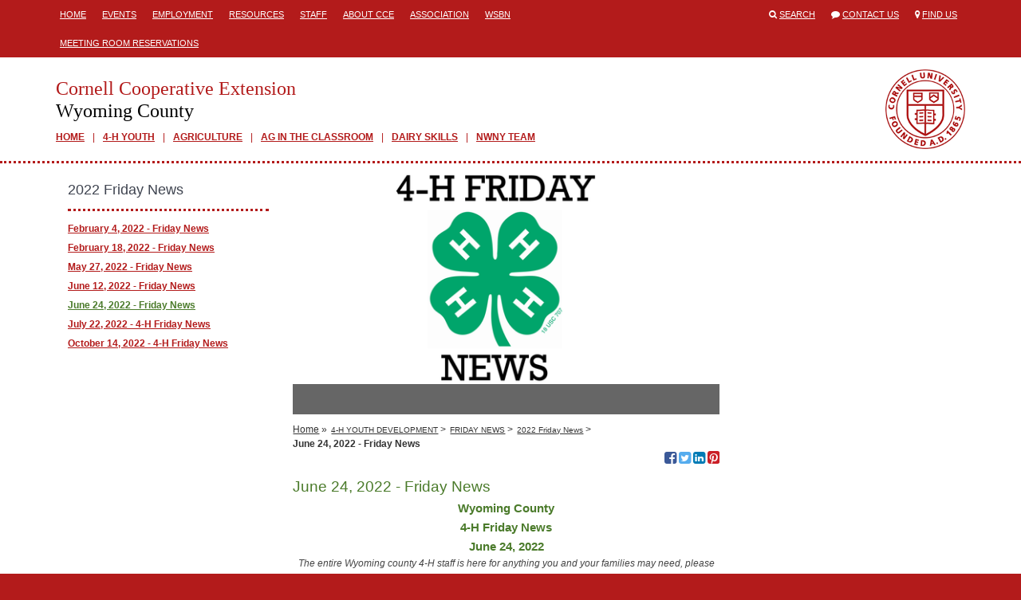

--- FILE ---
content_type: text/html; charset=utf-8
request_url: https://wyoming.cce.cornell.edu/4-h-youth-development/friday-news/2022-friday-news/june-24-2022-friday-news
body_size: 28294
content:
<!DOCTYPE html>
<html lang="en">
<head>
  <title>Cornell Cooperative Extension  | June 24, 2022 - Friday News</title>
  <link href="/assets/site-28c74289b8e28d085d9caf54e48c6bf1.css" media="all" rel="stylesheet" />
  <meta content="authenticity_token" name="csrf-param" />
<meta content="80kMC6r9A9xo+rpnqE3Hdfgcskv1FPhGG8r/ubImHgg=" name="csrf-token" />
  <link rel="shortcut icon" href="/images/favicon.ico" type="image/x-icon" />
  <meta property="og:site_name" content="Cornell Cooperative Extension" />
  <meta property="og:type" content="article" />
  <meta property="fb:app_id" content="538612972987416" />
  <meta http-equiv="X-UA-Compatible" content="IE=edge">
  <meta name="viewport" content="width=device-width, initial-scale=1.0, minimal-ui" />
  <!--[if lt IE 9]>
    <script src="https://oss.maxcdn.com/libs/html5shiv/3.7.0/html5shiv.js"></script>
    <script src="https://oss.maxcdn.com/libs/respond.js/1.4.2/respond.min.js"></script>
  <![endif]-->
    <meta name="id" content="pages/18724" />
  <meta property="og:title" content="June 24, 2022 - Friday News" />
  <meta property="og:url" content="http://wyoming.cce.cornell.edu/4-h-youth-development/friday-news/2022-friday-news/june-24-2022-friday-news"/>
  <meta property="og:description" content="Wyoming County4-H Friday NewsJune 24, 2022The entire
Wyoming county 4-H staff is here for anything you and your families may need,
please do not&amp;nbsp;hesitate
to reach out to any of us with your question(s)!Fair Books, Parking Passes, &amp;
Entry FormsFair books have been delayed at
the printers..." />
    <meta property="og:image" content="https://s3.amazonaws.com/assets.cce.cornell.edu/slides/90040/image/sized/Friday_News.png" />
  <meta name="description" content="Wyoming County4-H Friday NewsJune 24, 2022The entire
Wyoming county 4-H staff is here for anything you and your families may need,
please do not&amp;nbsp;hesitate
to reach out to any of us with your question(s)!Fair Books, Parking Passes, &amp;
Entry FormsFair books have been delayed at
the printers..." />
    <meta name="publish_date" content="Fri, 24 Jun 2022 11:18:27 EDT" />

</head>
<body class="table-formatting">



<div class="mobile-header visible-sm visible-xs">
  <div class="container">
    <div class="row">
      <div class="col-xs-1">
        <span>
          <i class="fa fa-align-justify"></i>
        </span>
      </div>
      <div class="col-xs-11">
        <a href="/">
          <h1>Cornell Cooperative Extension</h1>
          <h2>Wyoming County</h2>
        </a>
      </div>
    </div>
  </div>
</div>
  <div class="mobile-mainmenu" style="display:none;">
    <div class="container">
      <div class="row">
        <div class="col-xs-12">
          <ul>
          <li class="depth1">
            <a class="" href="https://wyoming.cce.cornell.edu/" target="_self">HOME</a>
          </li>
          <li class="depth1">
            <a class="" href="/4-h" target="_self">4-H YOUTH</a>
          </li>
          <li class="depth1">
            <a class="" href="/agriculture" target="_self">AGRICULTURE</a>
          </li>
          <li class="depth1">
            <a class="" href="/4-h-youth-development/ag-in-the-classroom" target="_self">AG IN THE CLASSROOM</a>
          </li>
          <li class="depth1">
            <a class="" href="https://nwnyteam.cce.cornell.edu/topic.php?id=1" target="_blank">DAIRY SKILLS</a>
          </li>
          <li class="depth1">
            <a class="" href="/agriculture/northwest-new-york-dairy-livestock-field-crops-team" target="_blank">NWNY TEAM</a>
          </li>
</ul>        </div>
      </div>
    </div>
  </div>

  <div class="header hidden-sm hidden-xs">
    <div class="container">
      <div class="row">
        <div class="col-md-8">
           <div class="headermenu">
            <ul>
          <li class="depth1">
            <a class="" href="/" target="_self">Home</a>
          </li>
          <li class="depth1">
            <a class="" href="/events" target="_self">Events</a>
          </li>
          <li class="depth1">
            <a class="" href="/cce-wyoming/employment" target="_self">Employment</a>
          </li>
          <li class="depth1">
            <a class="" href="/resources" target="_self">Resources</a>
          </li>
          <li class="depth1">
            <a class="" href="/staff" target="_self">Staff</a>
          </li>
          <li class="depth1">
            <a class="" href="/cce-wyoming/cce-helping-new-yorkers-thrive" target="_self">ABOUT CCE</a>
          </li>
          <li class="depth1">
            <a class="" href="/cce-wyoming/association" target="_self">ASSOCIATION</a>
          </li>
          <li class="depth1">
            <a class="" href="/cce-wyoming/wsbn" target="_self">WSBN</a>
          </li>
          <li class="depth1">
            <a class="" href="/LearningCenter" target="_self">Meeting Room Reservations</a>
          </li>
</ul>          </div>
        </div>
        <div class="col-md-4">
          <ul class="engagemenu">
            <li><span class="fa fa-search"></span> <a href="/search">Search</a></li>
            <li><span class="fa fa-comment"></span> <a href="/contact">Contact Us</a></li>
            <li><span class="fa fa-map-marker"></span> <a href="/map">Find Us</a></li>
          </ul>
        </div>
      </div>
    </div>
  </div>

<div class="site" id="pages-show">

  <div class="banner hidden-sm hidden-xs">
    <div class="container">
      <div class="row">
        <div class="col-md-12">
          <div class="branding">
            <a href="/" class="title">
              <h1>Cornell Cooperative Extension</h1>
              <h2>Wyoming County</h2>
            </a>
              <div class="mainmenu">
                <ul>
          <li class="depth1">
            <a class="" href="https://wyoming.cce.cornell.edu/" target="_self">HOME</a>
          </li>
          <li class="depth1">
            <a class="" href="/4-h" target="_self">4-H YOUTH</a>
          </li>
          <li class="depth1">
            <a class="" href="/agriculture" target="_self">AGRICULTURE</a>
          </li>
          <li class="depth1">
            <a class="" href="/4-h-youth-development/ag-in-the-classroom" target="_self">AG IN THE CLASSROOM</a>
          </li>
          <li class="depth1">
            <a class="" href="https://nwnyteam.cce.cornell.edu/topic.php?id=1" target="_blank">DAIRY SKILLS</a>
          </li>
          <li class="depth1">
            <a class="" href="/agriculture/northwest-new-york-dairy-livestock-field-crops-team" target="_blank">NWNY TEAM</a>
          </li>
</ul>              </div>
          </div>
        </div>
      </div>
    </div>
  </div>

  <div class="main">


    <div class="container">

      






      <div class="row">


          <div class="col-md-9">


            <div class="content col-md-8 col-md-push-4">

              
      <div class="slide">
    <div class="frame">
      <div class="image">
        <img alt="friday news" src="https://s3.amazonaws.com/assets.cce.cornell.edu/slides/90040/image/sized/Friday_News.png?1656083901" />
      </div>
    </div>
    <div class="caption">
    </div>
  </div>



  <div class="navigation">

    <div class="breadcrumbs">
      <ul>
          <li><a href="/">Home</a> &raquo;</li>
              <li><a class="small" href="/4-h-youth-development">4-H YOUTH DEVELOPMENT</a> &gt;</li>
              <li><a class="small" href="/4-h-youth-development/friday-news">FRIDAY NEWS</a> &gt;</li>
              <li><a class="small" href="/4-h-youth-development/friday-news/2022-friday-news">2022 Friday News</a> &gt;</li>
        <li><span>June 24, 2022 - Friday News</span></li>
      </ul>
    </div>

    <div class="social">
  <!--<a href="http://www.facebook.com/sharer/sharer.php?u=http%3A%2F%2Fwyoming.cce.cornell.edu%2F4-h-youth-development%2Ffriday-news%2F2022-friday-news%2Fjune-24-2022-friday-news" target="_blank" title="Share via Email"><span class="fa fa-envelope-square"></span></a>-->
  <a href="http://www.facebook.com/sharer/sharer.php?u=http%3A%2F%2Fwyoming.cce.cornell.edu%2F4-h-youth-development%2Ffriday-news%2F2022-friday-news%2Fjune-24-2022-friday-news" target="_blank" title="Share on Facebook"><span class="fa fa-facebook-square"></span><span class="icon-title">Share on Facebook</span></a>
  <a href="https://twitter.com/share?url=http%3A%2F%2Fwyoming.cce.cornell.edu%2F4-h-youth-development%2Ffriday-news%2F2022-friday-news%2Fjune-24-2022-friday-news" target="_blank" title="Share on Twitter"><span class="fa fa-twitter-square"></span><span class="icon-title">Share on Twitter</span></a>
  <a href="http://www.linkedin.com/shareArticle?mini=true&url=http%3A%2F%2Fwyoming.cce.cornell.edu%2F4-h-youth-development%2Ffriday-news%2F2022-friday-news%2Fjune-24-2022-friday-news&title=June+24%2C+2022+-+Friday+News" target="_blank" title="Share on LinkedIn"><span class="fa fa-linkedin-square"></span><span class="icon-title">Share on LinkedIn</span></a>
    <a href="http://www.pinterest.com/pin/create/button/?url=http%3A%2F%2Fwyoming.cce.cornell.edu%2F4-h-youth-development%2Ffriday-news%2F2022-friday-news%2Fjune-24-2022-friday-news&media=https://s3.amazonaws.com/assets.cce.cornell.edu/slides/90040/image/sized/Friday_News.png?1656083901&description=June+24%2C+2022+-+Friday+News" target="_blank" title="Share on Pinterest"><span class="fa fa-pinterest-square"></span><span class="icon-title">Share on Pinterest></span></a>
</div>


  </div>


  <h1>June 24, 2022 - Friday News</h1>
  
  <!DOCTYPE html PUBLIC "-//W3C//DTD HTML 4.0 Transitional//EN" "http://www.w3.org/TR/REC-html40/loose.dtd">
<html><body>
<h3 style="text-align: center;"><strong>Wyoming County</strong></h3>
<h3 style="text-align: center;"><strong>4-H Friday News</strong></h3>
<h3 style="text-align: center;"><strong>June 24, 2022</strong></h3>
<p style="text-align: center;"><em>The entire
Wyoming county 4-H staff is here for anything you and your families may need,
please do not </em><em>hesitate
to reach out to any of us with your question(s)!</em></p>
<p><em><br></em></p>
<h4><em><strong>Fair Books, Parking Passes, &amp;
Entry Forms</strong></em></h4>
<ul><li>Fair books have been delayed at
the printers and are expected to arrive by Wednesday of next week.In the meantime, 4-H fair entry forms are now
available on our website and in the 4-H office <a href="http://wyoming.cce.cornell.edu/4-h-youth-development/projects-activities/wyoming-county-fair">http://wyoming.cce.cornell.edu/4-h-youth-development/projects-activities/wyoming-county-fair</a> .A digital copy of Department H (4-H) is also available on our website <a href="https://s3.amazonaws.com/assets.cce.cornell.edu/attachments/57628/2022_FAIR_BOOK_Dept_H_pg_31-78_FINAL_COPY.pdf?1655145155" target="_blank" rel="noopener">https://s3.amazonaws.com/assets.cce.cornell.edu/attachments/57628/2022_FAIR_BOOK_Dept_H_pg_31-78_FINAL_COPY.pdf?1655145155</a> .We will send out an email to all 4-H families as soon as we have paper
copies of the fair book, along with parking passes.Thank you for your patience!</li></ul>
<h4><em><strong><br></strong></em></h4>
<h4><em><strong>Free Fair Tee Shirt Orders</strong> </em></h4>
<ul><li>Free fair tee shirt order forms
are due back to the 4-H office by Friday, July 1<sup>st</sup>! Forms can be
found in the June-September 4-H news, in the 4-H office or on our website: <a href="https://s3.amazonaws.com/assets.cce.cornell.edu/attachments/57453/2022_Fair_TShirt_Order_Form.pdf?1654109687" target="_blank" rel="noopener">https://s3.amazonaws.com/assets.cce.cornell.edu/attachments/57453/2022_Fair_TShirt_Order_Form.pdf?1654109687</a>
</li></ul>
<p><em><br></em></p>
<h4><em><strong>Livestock
Program</strong></em></h4>
<ul>
<li>
<strong>Beef
Showmanship Clinic</strong> - Tuesday, June 28th starting at 7pm, 2939 Glor Road.No pre – registration is required at this
point.This event will fulfill the
educational requirement to show beef, sheep or swine at the fair.</li>
<li>
<strong>Swine Showmanship
Clinic -</strong>Wednesday, July 6th starting at 6pm, Wyoming County
Fairgrounds.Please note there was a
misprint on the 4-H News calendar and this event is 7/6.No pre-registration is required at this
point.This event will fulfill the
educational requirement to show beef, sheep or swine at the fair.</li>
<li>
<strong>Meat Animal
Midway Weight Check</strong> -Saturday, July 9th from 10am – 12pm, Wyoming County
Fairgrounds.This is an OPTIONAL
opportunity for families to check animal weights if they do not have access to
a scale at home.The beef scale is not
currently set up so if anyone needs beef weights, please let Holly know by June
29th.</li>
<li>
<strong>Animal Health
Inspections for Fair -</strong>Perry Vet Clinic is offering discounted health
inspections/paperwork for Wyoming County 4-H members on Saturday, July 9th from
10am – 12pm at the Wyoming County Fairgrounds.This is available to any beef, sheep, swine, goat or dairy members.You must pre-register and have payment the
day of the event.Animals need to be
unloaded and loaded by families.Call
Holly at 585-786-2251 or email for questions. </li>
<li>
<strong>Last Chance
Livestock Event</strong> - Thursday, July 14th @ 7pm –at the Ag &amp; Business
Center.Please call the 4-H office to
register.</li>
<li>
<strong>Livestock
Scholarship Applications </strong>- This
scholarship is open to graduating high school seniors and post high school
students intending to further their education at an institution of higher
education or directly entering the workforce.Meat animal project participation for the last four years is required,
including the current project year.Applications are due July 25<sup>th</sup>.Contact Holly for details.</li>
<li>Meat Animal
Auction members, remember that you need to complete the online YQCA training by
July 15th to participate in the auction program.We have coupons to cover the cost of the
training in the office.Call the office
or email hmh62@cornell.edu for questions.</li>
<li>Auction
posters must be in place no earlier than July 1<sup>st</sup> and no later than
July 15<sup>th</sup>
</li>
<li>Auction tee
shirt order forms are due back to the 4-H office by July 8<sup>th</sup> (this
includes beef, sheep, swine, market goats and broilers). If you did not receive
this form, please contact the office ASAP.</li>
</ul>
<p><em><br></em></p>
<h4><em><strong>NYS
Fair Horse Qualifier Show!</strong></em></h4>
<ul><li>A reminder
that the qualifier show is coming up on Saturday, July 9th! Click <a href="http://wyoming.cce.cornell.edu/resources/2022-nys-qualifier-horse-show">HERE</a> for the
entry link! Preregistration is not a requirement this year but is accepted. We
look forward to seeing our 4-H equine members there! Remember that only Jr. and
Sr. riders can qualify for state fair participation, but this show is also a
great opportunity for our younger riders.</li></ul>
<p><em><br></em></p>
<h4><em><strong>Dairy Program</strong></em></h4>
<ul>
<li>Dairy Showmanship Clinic - Monday, June 27th starting at 5:30 pm
at the Wyoming County Fairgrounds. This is the last educational event to show
dairy at the fair. </li>
<li>NYS Junior Dairy Leaders -CALS Junior Dairy Leaders and Beginning
Dairy Leader Program applications are due June 30th. Please see links below for
the applications.</li>
<li>ohttps://cals.cornell.edu/pro-dairy/our-expertise/youth/junior-dairy-leader-program</li>
<li>ohttps://cals.cornell.edu/pro-dairy/our-expertise/youth/beginning-dairy-leader-program</li>
</ul>
<p><strong></strong></p>
<p><em><br></em></p>
<h4><em><strong>Goat
Program</strong></em></h4>
<ul><li>
<strong>Goat Showing &amp; Fitting Clinic
- </strong>Monday,
July 11th starting at 5:30 pm at the Wyoming County Fairgrounds. Youth may
bring a goat to practice with during the clinic. This is the last educational
event to show goats at the fair.</li></ul>
<p><em><br></em></p>
<h4><em><strong>Youth
Building at the Wyoming County Fair!</strong></em></h4>
<ul>
<li>Pages 13-20
of the 4-H news outline all of the opportunities to be involved in the youth
building at the fair. Please reach out with any questions or concerns you may
have regarding events, fair entries, etc.!</li>
<li>Interested in being a Jr. Superintendent in the Youth building?
Want to help with one of our daily activities or clean? We are in need of clubs
and individuals to volunteer to help make our youth building shine throughout
the week of fair! Please email <a href="mailto:wyomingcounty4h@cornell.edu">wyomingcounty4h@cornell.edu</a> or call our office if you’re interested. You can reference page
17 of the <a href="http://wyoming.cce.cornell.edu/resources/june-september-4-h-news">latest 4-H news</a> for more
details!</li>
</ul>
<p><em><br></em></p>
<h4><em><strong>Cake
&amp; Pie Auction</strong></em></h4>
<ul><li>Please note that we only have 10 slots available for youth to
participate in the cake and pie auction this year! Preference will be given to
more senior members. Please call the 4-H office to register by July 15<sup>th</sup>!
</li></ul>
<p><em><br></em></p>
<h4><em><strong>FCS
Scholarship</strong></em></h4>
<ul>
<li>This scholarship is open to high school seniors and post high
school students intending to further their education at an institution of
higher education.</li>
<li>Click <a href="https://s3.amazonaws.com/assets.cce.cornell.edu/attachments/57470/4-H_Family___Consumer_Sciences_Scholarship_2022.pdf?1654193110" target="_blank" rel="noopener">HERE</a> to download
the pdf, and return to the 4-H office by July 15th for consideration.<strong></strong>
</li>
</ul>
<p><strong></strong></p>
<p><strong></strong></p>
<p><em><br></em></p>
<h4><em><strong>Centennial
Event – THANK YOU</strong></em></h4>
<ul><li>Thank you to all the 4-H families who came to our centennial
celebration on June 12th. Fun was had by all. If you brought an exhibit to be
displayed in the youth building and did not pick them up, please call the 4-H
office.<strong></strong>
</li></ul>
<p><em><br></em></p>
<h4><em><strong>Centennial
Cookbook – looking for recipes!</strong></em></h4>
<ul><li>Do you have a beloved 4-H club or family recipe you would like to
be a part of our special centennial cookbook?? Please email your typed recipe
to wyomingcounty4h@cornell.edu or mail to 36 Center St., Suite B Warsaw NY by
July 15th! This is your opportunity to be a part of history! Pending printing
and shipping, we hope to have these cookbooks available to purchase at the
fair.<strong></strong>
</li></ul>
<p><em><br></em></p>
<h4><em><strong>Community
Service Opportunities!</strong></em></h4>
<ul>
<li>Connect 55+ Warsaw is looking for 4-H clubs, families or members
that are willing to do presentations for their community members this
summer.Presentations should be 30-45
minutes in length and can cover club activities, fair preparation, or other
topics of choice.If you are interested
and would like more details, please email hmh62@cornell.edu for more
details.<strong></strong>
</li>
<li>The Attica Historical Society is seeking volunteers for a the WYCO
Hill Country Ride, a community bike ride and celebration of all things ag in
Attica. The event is scheduled for Saturday, July 9<sup>th</sup> beginning at
10:00am. The Historical Society is seeking help with ticketing, set up, clean
up, etc. If interested, please contact our office for more details!<strong></strong>
</li>
</ul>
<p><em><br></em></p>
<h4><em><strong>Upcoming
office closures!</strong></em></h4>
<ul><li>The Wyoming County 4-H office will be closed Monday, July 4<sup>th</sup>
for the holiday. Please plan accordingly.<strong></strong>
</li></ul>
<p><strong></strong></p>
<p><strong><br></strong></p>
<p><strong><br></strong></p>
<p><strong>4-H
Staff Email Contacts</strong></p>
<p>Holly
Harwood: <a href="mailto:hmh62@cornell.edu">hmh62@cornell.edu</a></p>
<p>Sarah
Clark: <a href="mailto:sac347@cornell.edu">sac347@cornell.edu</a></p>
<p>Stephanie
Luders: <a href="mailto:sal294@cornell.edu">sal294@cornell.edu</a></p>
<p>Alesia
Ackerman: <a href="mailto:aea92@cornell.edu">aea92@cornell.edu</a></p>
<p>General
4-H: <a href="mailto:wyomingcounty4h@cornell.edu">wyomingcounty4h@cornell.edu</a></p>
<ul>
<li><strong></strong></li>
<li><strong></strong></li>
</ul>
</body></html>




                
    <div class="contact">
    <h2><span class="fa fa-user"></span> Contact</h2>
    <p><a href="/staff/alesia-ackerman">Alesia Ackerman</a><br />
    <em>Senior Administrative Assistant</em><br />
    <a href="mailto:aea92@cornell.edu">aea92@cornell.edu</a><br />
    <a href="tel://5857862251;ext=110">585-786-2251 ext 110</a>
  </div>


  <p class="last-updated">Last updated January 20, 2023</p>


            </div>

              <div class="sidebar left-sidebar col-md-4 col-md-pull-8">
                    <div class="block sidemenu">
  <div class="block-header">
    <h2>2022 Friday News</h2>
  </div>
  <div class="block-body">
    <ul>
          <li class="depth1">
            <a class="" href="/4-h-youth-development/friday-news/2022-friday-news/february-4-2022-friday-news" target="_self">February 4, 2022 - Friday News</a>
          </li>
          <li class="depth1">
            <a class="" href="/4-h-youth-development/friday-news/2022-friday-news/february-18-2022-friday-news" target="_self">February 18, 2022 - Friday News</a>
          </li>
          <li class="depth1">
            <a class="" href="/4-h-youth-development/friday-news/2022-friday-news/may-27-2022-friday-news" target="_self">May 27, 2022 - Friday News</a>
          </li>
          <li class="depth1">
            <a class="" href="/4-h-youth-development/friday-news/2022-friday-news/june-12-2022-friday-news" target="_self">June 12, 2022 - Friday News</a>
          </li>
          <li class="depth1">
            <a class="selected" href="/4-h-youth-development/friday-news/2022-friday-news/june-24-2022-friday-news" target="_self">June 24, 2022 - Friday News</a>
          </li>
          <li class="depth1">
            <a class="" href="/4-h-youth-development/friday-news/2022-friday-news/july-22-2022-4-h-friday-news" target="_self">July 22, 2022 - 4-H Friday News</a>
          </li>
          <li class="depth1">
            <a class="" href="/4-h-youth-development/friday-news/2022-friday-news/october-14-2022-4-h-friday-news" target="_self">October 14, 2022 - 4-H Friday News</a>
          </li>
</ul>  </div>
</div>


              </div>

          </div>

            <div class="sidebar right-sidebar col-md-3">
              

            </div>


      </div>

    </div>

  </div>

</div>

<div class="translate hidden-sm hidden-xs">
  <div class="container">
    <div class="row">
      <div class="col-md-12">
        Translate this page?
        <div id="google_translate_element"></div>
      </div>
    </div>
  </div>
</div>

<div class="footer hidden-sm hidden-xs">
  <div class="container">
    <div class="row">
      <div class="col-md-6">
        <h1>Cornell Cooperative Extension<br />
        Wyoming County</h1>
        <p>
            36 Center St<br />Suite B<br />Warsaw, NY 14569<br />
            TEL: <a href="tel://5857862251">(585) 786-2251</a><br />
              FAX: (585) 786-5148<br />
            <a href="mailto:wyoming@cornell.edu">wyoming@cornell.edu</a><br />
        </p>
        <ul class="social">
            <li><a href="https://www.facebook.com/wyomingcountycce" target="_blank"><span class="fa fa-stack"><span class="fa fa-square fa-stack-2x fa-inverse"></span><span class="fa fa-facebook fa-stack-1x"></span></span><span class="icon-title">Visit our Facebook</span></a></li>
        </ul>
      </div>
      <div class="col-md-3">
        <p>
	<strong>
	Visit Our Partners:</strong></p><p>
	<a href="http://www.wyomingco.net/">Wyoming County</a></p><p>
	<a href="https://www.cce.cornell.edu/cornell-cooperative-extension" target="_blank">Cornell Cooperative Extension</a></p><p>
	<a href="http://www.wcswcd.org/">Wyoming County Soil & Water Conservation District</a></p><p>
	<a href="http://www.wycochamber.org">Wyoming County Chamber of Commerce</a></p><p>
	<a href="http://www.gowyomingcountyny.com/">Wyoming County Tourism</a></p><p>
	<a href="http://nys4h.cce.cornell.edu/">NYS 4-H</a></p>      </div>
      <div class="col-md-3">
        <p><strong>Hours of operation:</strong></p><p>Monday - Friday</p><p>8:30am - 4:30pm</p>      </div>
    </div>
    <div class="col-md-8 col-md-offset-2">
      <p>If you have a disability and are having trouble accessing information on this website or need materials in an alternate format, contact <a href="mailto:wyoming@cornell.edu">wyoming@cornell.edu</a> for assistance.</p>
      <p><a class="signin" href="/signin">&copy;</a> Copyright 2026. All Rights Reserved.</p>
    </div>
  </div>
</div>


<div class="mobile-footer visible-sm visible-xs">
  <div class="mobile-footer-slide" style="display:none;">
    <ul>
          <li class="depth1">
            <a class="" href="/cce-wyoming/employment" target="_self">Employment</a>
          </li>
          <li class="depth1">
            <a class="" href="/resources" target="_self">Resources</a>
          </li>
          <li class="depth1">
            <a class="" href="/cce-wyoming/cce-helping-new-yorkers-thrive" target="_self">ABOUT CCE</a>
          </li>
          <li class="depth1">
            <a class="" href="/cce-wyoming/association" target="_self">ASSOCIATION</a>
          </li>
          <li class="depth1">
            <a class="" href="/cce-wyoming/wsbn" target="_self">WSBN</a>
          </li>
          <li class="depth1">
            <a class="" href="/LearningCenter" target="_self">Meeting Room Reservations</a>
          </li>
</ul>  </div>
  <ul class="mobile-footer-tray">
        <li><a href="tel:(585) 7862251"><span class="fa fa-phone"></span> CALL</a></li>
    <li><a href="/contact"><span class="fa fa-envelope"></span> CONTACT</a></li>
    <li><a href="/events"><span class="fa fa-calendar"></span> EVENTS</a></li>
    <li><a href="/map"><span class="fa fa-map-marker"></span> FIND US</a></li>
    <li><a href="/search"><span class="fa fa-search"></span> SEARCH</a></li>
    <li><a href="/staff"><span class="fa fa-user"></span> STAFF</a></li>
    <li>
      <div>
        <span class="fa fa-chevron-up"></span>
        MORE
      </div>
    </li>
  </ul>
</div>

<script async src="https://www.googletagmanager.com/gtag/js?id=G-6LL79BZSBV"></script>
<script>
  window.dataLayer = window.dataLayer || [];
  function gtag(){dataLayer.push(arguments);}
  gtag('js', new Date());
  gtag('config', 'G-6LL79BZSBV');
</script>

<script>
  (function(i,s,o,g,r,a,m){i['GoogleAnalyticsObject']=r;i[r]=i[r]||function(){
  (i[r].q=i[r].q||[]).push(arguments)},i[r].l=1*new Date();a=s.createElement(o),
  m=s.getElementsByTagName(o)[0];a.async=1;a.src=g;m.parentNode.insertBefore(a,m)
  })(window,document,'script','//www.google-analytics.com/analytics.js','ga');

  ga('create', 'UA-92446042-1', 'wyoming.cce.cornell.edu');
  ga('send', 'pageview');
</script>

<script type="text/javascript" async=1>
//(function(p,l,o,w,i,n,g){if(!p[i]){p.GlobalSnowplowNamespace=p.GlobalSnowplowNamespace||[]; p.GlobalSnowplowNamespace.push(i);p[i]=function(){(p[i].q=p[i].q||[]).push(arguments) };p[i].q=p[i].q||[];n=l.createElement(o);g=l.getElementsByTagName(o)[0];n.async=1; n.src=w;g.parentNode.insertBefore(n,g)}}(window,document,"script","https://analytics.mahaplatform.com/js/mt.js","snowplow"));
//snowplow('newTracker', 'mt', 'https://analytics.mahaplatform.com', {
//  appId: 'ccecms',
//  postPath: '/mt/collect',
//  cookieSameSite: 'Lax'
//})
//snowplow('trackPageView');
</script>




<script src="/assets/site-f40d35dec74fe81eb703b5d728d53e95.js"></script>




<script type="text/javascript">
  function googleTranslateElementInit() {
    new google.translate.TranslateElement({pageLanguage: 'en', layout: google.translate.TranslateElement.InlineLayout.SIMPLE, autoDisplay: false}, 'google_translate_element');
  }
</script><script type="text/javascript" src="//translate.google.com/translate_a/element.js?cb=googleTranslateElementInit"></script>


</body>
</html>


--- FILE ---
content_type: text/plain
request_url: https://www.google-analytics.com/j/collect?v=1&_v=j102&a=2038709491&t=pageview&_s=1&dl=https%3A%2F%2Fwyoming.cce.cornell.edu%2F4-h-youth-development%2Ffriday-news%2F2022-friday-news%2Fjune-24-2022-friday-news&ul=en-us%40posix&dt=Cornell%20Cooperative%20Extension%20%7C%20June%2024%2C%202022%20-%20Friday%20News&sr=1280x720&vp=1280x720&_u=IEBAAAABAAAAACAAI~&jid=956727908&gjid=1719387981&cid=2082268679.1769234960&tid=UA-92446042-1&_gid=2086759281.1769234960&_r=1&_slc=1&z=74264266
body_size: -452
content:
2,cG-F74Y7391WB